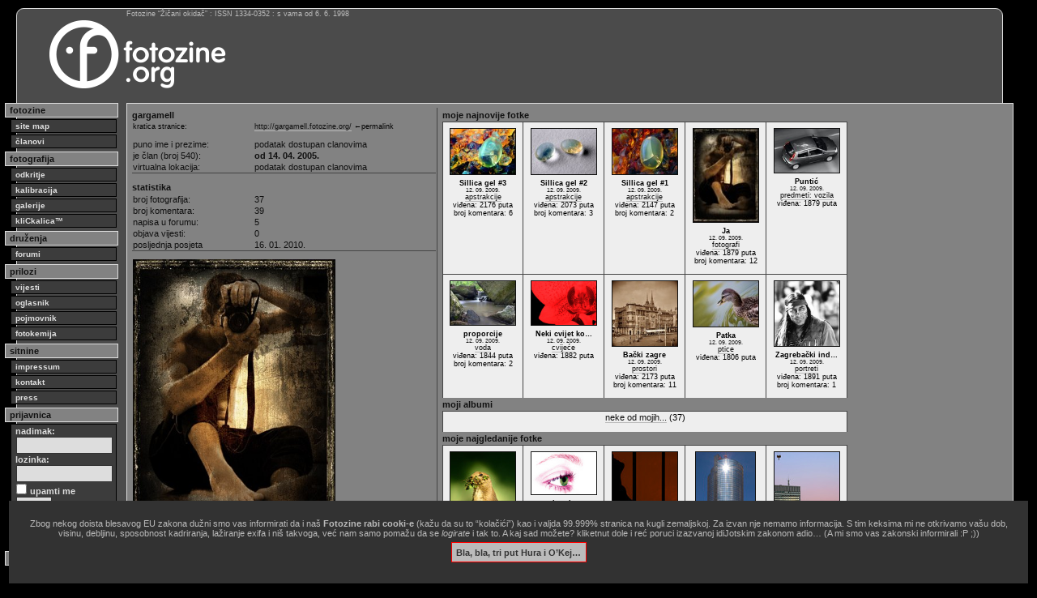

--- FILE ---
content_type: text/html
request_url: http://fotozine.org/?omen=gargamell
body_size: 5637
content:
<?xml version="1.0" encoding="UTF-8" ?>

<!DOCTYPE html PUBLIC "-//W3C//DTD XHTML 1.0 Transitional//EN"
        "http://www.w3.org/TR/xhtml1/DTD/xhtml1-transitional.dtd">

<html xmlns="http://www.w3.org/1999/xhtml" xml:lang="hr" lang="hr">

<head>
<meta http-equiv="content-type" content="text/html; charset=utf-8" />
<title>gargamell.fotozine.org</title>
<meta property="fb:app_id" content="2264172864017460">
<meta property="fb:admins" content="10217676811088166">
<meta name="keywords" content="gargamell, Dragan, Šimić, fotograf, clan fotozina žičani okidač, fotografija, fotozine">
<meta name="description" lang="en" content="photography = captured with light | fotozine = photo-e-zine">
<meta name="description" lang="hr" content="fotografija = zapisano svjetlom | fotozine = foto-e-zin">
<meta name="author" lang="hr" content="Janko Belaj">
<meta name="generator" content="Zine V3 alpha 9.1">
<meta http-equiv="pragma" content="no-cache">
<meta http-equiv="cache-control" content="no-cache">
<style type="text/css">
@import "css/11.css";
@import "css/blokovi16.css";
@import "css/elementi.css";
@import "css/original.css";
@import "css/novi.css";
@import "css/dodatnii.css";

.uvodno {
	font-size: 1.1em;
	line-height: 1.25em;
	margin-bottom: 2px;
}
.bilo {
	color: #fff;
}

</style>

<!--link rel="apple-touch-icon" sizes="57x57" href="/favicon/apple-icon-57x57.png">
<link rel="apple-touch-icon" sizes="60x60" href="/favicon/apple-icon-60x60.png">
<link rel="apple-touch-icon" sizes="72x72" href="/favicon/apple-icon-72x72.png">
<link rel="apple-touch-icon" sizes="76x76" href="/favicon/apple-icon-76x76.png">
<link rel="apple-touch-icon" sizes="114x114" href="/favicon/apple-icon-114x114.png">
<link rel="apple-touch-icon" sizes="120x120" href="/favicon/apple-icon-120x120.png">
<link rel="apple-touch-icon" sizes="144x144" href="/favicon/apple-icon-144x144.png">
<link rel="apple-touch-icon" sizes="152x152" href="/favicon/apple-icon-152x152.png">
<link rel="apple-touch-icon" sizes="180x180" href="/favicon/apple-icon-180x180.png">
<link rel="mask-icon" href="/favicon/safari-pinned-tab.svg" color="#5bbad5">
<link rel="icon" type="image/png" sizes="192x192"  href="/favicon/android-icon-192x192.png">
<link rel="icon" type="image/png" sizes="32x32" href="/favicon/favicon-32x32.png">
<link rel="icon" type="image/png" sizes="96x96" href="/favicon/favicon-96x96.png">
<link rel="icon" type="image/png" sizes="16x16" href="/favicon/favicon-16x16.png">
<link rel="manifest" href="/favicon/site.webmanifest">
<link rel="manifest" href="/favicon/manifest.json">
<meta name="msapplication-TileColor" content="#da532c">
<meta name="msapplication-TileImage" content="/favicon/ms-icon-144x144.png">
<meta name="msapplication-config" content="/favicon/browserconfig.xml">
<meta name="theme-color" content="#ffffff"-->
<link rel="icon" href="/favicon.svg" type="image/svg+xml">
<link rel="icon" href="/favicon.png" type="image/png">
<link rel="icon" href="/favicon.ico">
<meta name="facebook-domain-verification" content="j9kqjhvuheji6othwuifeufchckkqo" />

<link rel="alternate" type="application/rss+xml" title="RSS - Vijesti s Fotozina" href="feed://feeds.feedburner.com/FotozineZicaniOkidac" />
<link rel="alternate" type="application/atom+xml" title="ATOM - Vijesti s Fotozina" href="http://fotozine.org/fotozine.atom" />
<script src="jquery-1.12.4.min.js"></script>
<script src="jquery.validate.min.js"></script>
<script>
$(document).ready(function() {
	$("#otvor1").toggle(function() {
		$("#dodatak1").show('slow');
	},function(){
		$("#dodatak1").hide('fast');
	});
	
	$("#otvor2").toggle(function() {
		$("#dodatak2").show('slow');
	},function(){
		$("#dodatak2").hide('fast');
	});
});
</script>
<style>
.ilustracija {
border: 0px solid #ddd;
padding: 5px;
margin: 5px 0;
width: auto;
}
.podslikom {
margin-top: 8px;
font-size: 1em;
line-height: 1em;
color: #ddd;
margin-bottom: 2px;
}
</style>
<script>
function sakri(objekt) { 
	var el = document.getElementById(objekt);
	el.style.display = 'none';
	
	var cookieName = 'GlupiZakon';
	var cookieValue = '1768793279';
	var CookieDate = new Date;
	CookieDate.setFullYear(CookieDate.getFullYear( ) +1);
	document.cookie = cookieName +"=" + cookieValue + ";expires=" + CookieDate.toGMTString( ) + ";domain=.fotozine.org;path=/";}
</script></head>

<body>
<div id="okvir">
<div id="statistikanova">
Fotozine &ldquo;Žičani okidač&rdquo; : ISSN 1334-0352 : s vama od 6. 6. 1998
</div>

<!-- glava -->
<div id="glava">

<div id="logo">
<a href="index.php"><img src="logo/fotozine-logo-dug.png" alt="Fotozine Žičani okidač" /></a>
</div>

<div id="banernovi">
<img src="marketing/baneri/Error404SponsorNotFound.gif" width="728" height="90" alt="" />
</div>
<div id="banernovilink">
<a href="index.php?oglasid=207"><img src="marketing/link.gif" width="728" height="90" alt="" /></a>
</div>

<br class="clear" />

</div>
<!-- /glava -->

<div id="stupac">
<div class="stupac_glava">
fotozine
</div>
<div class="stupac_veza">
<a href="?knjiga=sitemap"><b>site map</b></a>
<a href="?knjiga=clanovi">članovi</a>
</div>
<div class="stupac_glava">
fotografija
</div>
<div class="stupac_veza">
<a href="?knjiga=odkritje">odkritje</a>
<a href="?knjiga=kalibracija">kalibracija</a>
<a href="?knjiga=galerije">galerije</a>
<a href="?knjiga=klickalica">kliCkalica&trade;</a>
</div>
<div class="stupac_glava">
druženja
</div>
<div class="stupac_veza">
<a href="?knjiga=forum">forumi</a>
</div>
<div class="stupac_glava">
prilozi
</div>
<div class="stupac_veza">
<a href="?knjiga=vijesti">vijesti</a>
<a href="?knjiga=oglasnik">oglasnik</a>
<a href="?knjiga=pojmovnik">pojmovnik</a>
<a href="?knjiga=fotokemija">fotokemija</a>
</div>
<div class="stupac_glava">
sitnine
</div>
<div class="stupac_veza">
<a href="?knjiga=impressum">impressum</a>
<a href="?knjiga=kontakt">kontakt</a>
<a href="?knjiga=press">press</a>
</div>
<div class="stupac_glava">
prijavnica
</div>
<div id="prijavnica">
<form method="post" action="">
<div>
nadimak:<br />
<input type="text" name="uuname" size="13" /><br />
lozinka:<br />
<input type="password" name="ulozinka" size="13" /><br />
<input type="checkbox" name="uupamti" value="mene" /> upamti me<br />
<input type="submit" name="uulazak" value="ulazak" />
</div>
</form>
</div>
<div class="stupac_veza">
<a href="?akcija=lozinka">Zaboravili ste lozinku?</a>
<a href="?akcija=registracija">Registrirajte se!</a>
</div>
<div class="stupac_glava">
trenutno prisutni:
</div>
<div class="stupac_ekipa">
</div>


<br class="clear" />
</div>

<div id="sadrzaj">
<table class="tablica_podcrtana">
<tr>
<td id="osoba" class="tablica_crta_desno" >
<table class="tablica_podcrtana">
<caption class="podnaslov" style="text-align: left;">gargamell<br /></caption>

<tr>
<td style="width: 40%;"><p style="text-align: left; font-size: 0.8em;">kratica stranice:</p></td>
<td><p style="text-align: left; font-size: 0.8em;"><a href="http://gargamell.fotozine.org/" rel="bookmark">http://gargamell.fotozine.org/</a> &larr;permalink</p>
</tr>

<tr>
<td style="width: 40%;">puno ime i prezime:</td>
<td>podatak dostupan clanovima</td>
</tr>
<tr>
<td>je član (broj 540):</td>
<td><b>od 14. 04. 2005.</b></td>
</tr>
<tr>
<td>virtualna lokacija:
</td>
<td>podatak dostupan clanovima</td></tr>
</table>
<table class="tablica_podcrtana">
<caption class="podnaslov" style="text-align: left;">statistika</caption>
<tr>
<td style="width: 40%;">broj fotografija:</td>
<td>37 </td>
</tr>
<tr>
<td>broj komentara:</td>
<td>39</td>
</tr>
<tr>
<td>napisa u forumu:</td>
<td>5</td>
</tr>
<tr>
<td>objava vijesti:</td>
<td>0</td>
</tr>
<tr>
<td>posljednja posjeta</td>
<td>16. 01. 2010.</td>
</tr>
</table>
<!-- table -->
<table style="margin-right: 5px;"><tr>
<td colspan="2"><img src="ilustracije/clanovi/540_1252737829.jpg" width="250" height="356" alt="gargamell" style="float: left; margin: 0px 5px 5px 0px;"/></td>
</tr></table>
<!-- /table -->
</td>
<td id="aktivnost">
<table class="pregledboks20" style="width: 500px; margin-left: 5px;">
<caption class="podnaslov">moje najnovije fotke</caption>
<tr>
<td class="grupaslika" style="width: 100px;">
<a href="?knjiga=galerije&amp;poglavlje=540&amp;list=503&amp;element=288900">
<img src="ilustracije/galerije/540/tmb/Silica__3.jpg" alt="Sillica gel #3" width="80" height="56" style=" margin: 5px 0px;" />
</a>
<div class="grupadetalji">
<p><b>Sillica gel #3</b><br />
<span class="sitno">12. 09. 2009.</span><br /><a href="?knjiga=galerije&amp;pregled=110">apstrakcije</a><br />viđena: 2176 puta<br />
broj komentara: 6</p>
</div>
</td>
<td class="grupaslika" style="width: 100px;">
<a href="?knjiga=galerije&amp;poglavlje=540&amp;list=503&amp;element=288899">
<img src="ilustracije/galerije/540/tmb/Silica__2.jpg" alt="Sillica gel #2" width="80" height="56" style=" margin: 5px 0px;" />
</a>
<div class="grupadetalji">
<p><b>Sillica gel #2</b><br />
<span class="sitno">12. 09. 2009.</span><br /><a href="?knjiga=galerije&amp;pregled=110">apstrakcije</a><br />viđena: 2073 puta<br />
broj komentara: 3</p>
</div>
</td>
<td class="grupaslika" style="width: 100px;">
<a href="?knjiga=galerije&amp;poglavlje=540&amp;list=503&amp;element=288898">
<img src="ilustracije/galerije/540/tmb/silica_1.jpg" alt="Sillica gel #1" width="80" height="56" style=" margin: 5px 0px;" />
</a>
<div class="grupadetalji">
<p><b>Sillica gel #1</b><br />
<span class="sitno">12. 09. 2009.</span><br /><a href="?knjiga=galerije&amp;pregled=110">apstrakcije</a><br />viđena: 2147 puta<br />
broj komentara: 2</p>
</div>
</td>
<td class="grupaslika" style="width: 100px;">
<a href="?knjiga=galerije&amp;poglavlje=540&amp;list=503&amp;element=288897">
<img src="ilustracije/galerije/540/tmb/volim_samo_sebe.jpg" alt="Ja" width="80" height="115" style=" margin: 5px 0px;" />
</a>
<div class="grupadetalji">
<p><b>Ja</b><br />
<span class="sitno">12. 09. 2009.</span><br /><a href="?knjiga=galerije&amp;pregled=295">fotografi</a><br />viđena: 1879 puta<br />
broj komentara: 12</p>
</div>
</td>
<td class="grupaslika" style="width: 100px;">
<a href="?knjiga=galerije&amp;poglavlje=540&amp;list=503&amp;element=288896">
<img src="ilustracije/galerije/540/tmb/Punto_generacija.jpg" alt="Puntić" width="80" height="54" style=" margin: 5px 0px;" />
</a>
<div class="grupadetalji">
<p><b>Puntić</b><br />
<span class="sitno">12. 09. 2009.</span><br /><a href="?knjiga=galerije&amp;pregled=630">predmeti: vozila</a><br />viđena: 1879 puta<br />
</p>
</div>
</td>
</tr>
<tr>
<td class="grupaslika" style="width: 100px;">
<a href="?knjiga=galerije&amp;poglavlje=540&amp;list=503&amp;element=288895">
<img src="ilustracije/galerije/540/tmb/proporcije.jpg" alt="proporcije" width="80" height="54" style=" margin: 5px 0px;" />
</a>
<div class="grupadetalji">
<p><b>proporcije</b><br />
<span class="sitno">12. 09. 2009.</span><br /><a href="?knjiga=galerije&amp;pregled=474">voda</a><br />viđena: 1844 puta<br />
broj komentara: 2</p>
</div>
</td>
<td class="grupaslika" style="width: 100px;">
<a href="?knjiga=galerije&amp;poglavlje=540&amp;list=503&amp;element=288894">
<img src="ilustracije/galerije/540/tmb/cvijet.jpg" alt="Neki cvijet ko&hellip;" width="80" height="54" style=" margin: 5px 0px;" />
</a>
<div class="grupadetalji">
<p><b>Neki cvijet ko&hellip;</b><br />
<span class="sitno">12. 09. 2009.</span><br /><a href="?knjiga=galerije&amp;pregled=430">cvijeće</a><br />viđena: 1882 puta<br />
</p>
</div>
</td>
<td class="grupaslika" style="width: 100px;">
<a href="?knjiga=galerije&amp;poglavlje=540&amp;list=503&amp;element=288893">
<img src="ilustracije/galerije/540/tmb/ba__ki_zagre.jpg" alt="Bački zagre" width="80" height="80" style=" margin: 5px 0px;" />
</a>
<div class="grupadetalji">
<p><b>Bački zagre</b><br />
<span class="sitno">12. 09. 2009.</span><br /><a href="?knjiga=galerije&amp;pregled=530">prostori</a><br />viđena: 2173 puta<br />
broj komentara: 11</p>
</div>
</td>
<td class="grupaslika" style="width: 100px;">
<a href="?knjiga=galerije&amp;poglavlje=540&amp;list=503&amp;element=288892">
<img src="ilustracije/galerije/540/tmb/Patka.jpg" alt="Patka" width="80" height="56" style=" margin: 5px 0px;" />
</a>
<div class="grupadetalji">
<p><b>Patka</b><br />
<span class="sitno">12. 09. 2009.</span><br /><a href="?knjiga=galerije&amp;pregled=460">ptice</a><br />viđena: 1806 puta<br />
</p>
</div>
</td>
<td class="grupaslika" style="width: 100px;">
<a href="?knjiga=galerije&amp;poglavlje=540&amp;list=503&amp;element=288891">
<img src="ilustracije/galerije/540/tmb/Last_one.jpg" alt="Zagrebački ind&hellip;" width="80" height="80" style=" margin: 5px 0px;" />
</a>
<div class="grupadetalji">
<p><b>Zagrebački ind&hellip;</b><br />
<span class="sitno">12. 09. 2009.</span><br /><a href="?knjiga=galerije&amp;pregled=210">portreti</a><br />viđena: 1891 puta<br />
broj komentara: 1</p>
</div>
</td>
</tr>
</table>
<table class="pregledboks20" style="width: 500px; margin-left: 5px;">
<caption class="podnaslov">moji albumi</caption>
<tr>
<td style="text-align: center;">
<p><a href="?knjiga=galerije&amp;poglavlje=540&amp;list=503">neke od mojih...</a> (37)</p>
</td>
</tr>
</table>
<table class="pregledboks20" style="width: 500px; margin-left: 5px;">
<caption class="podnaslov">moje najgledanije fotke</caption>
<tr>
<td class="grupaslika" style="width: 100px;">
<a href="?knjiga=galerije&amp;poglavlje=540&amp;list=503&amp;element=5978">
<img src="ilustracije/galerije/540/tmb/Prerijski_pas_sa_aurom.jpg" alt="Prerijski pas" width="80" height="120" style=" margin: 5px 0px;" />
</a>
<div class="grupadetalji">
<p><b>Prerijski pas</b><br />
<span class="sitno">06. 08. 2005.</span><br /><a href="?knjiga=galerije&amp;pregled=440">životinje</a><br />viđena: 4026 puta<br />
broj komentara: 11</p>
</div>
</td>
<td class="grupaslika" style="width: 100px;">
<a href="?knjiga=galerije&amp;poglavlje=540&amp;list=503&amp;element=11359">
<img src="ilustracije/galerije/540/tmb/the_eye.jpg" alt="the oko" width="80" height="52" style=" margin: 5px 0px;" />
</a>
<div class="grupadetalji">
<p><b>the oko</b><br />
<span class="sitno">25. 11. 2005.</span><br /><a href="?knjiga=galerije&amp;pregled=250">makro</a><br />viđena: 3782 puta<br />
broj komentara: 1</p>
</div>
</td>
<td class="grupaslika" style="width: 100px;">
<a href="?knjiga=galerije&amp;poglavlje=540&amp;list=503&amp;element=11361">
<img src="ilustracije/galerije/540/tmb/the_lady_neighbour.jpg" alt="the lady neigh&hellip;" width="80" height="120" style=" margin: 5px 0px;" />
</a>
<div class="grupadetalji">
<p><b>the lady neigh&hellip;</b><br />
<span class="sitno">25. 11. 2005.</span><br /><a href="?knjiga=galerije&amp;pregled=230">aktovi</a><br />viđena: 3721 puta<br />
broj komentara: 1</p>
</div>
</td>
<td class="grupaslika" style="width: 100px;">
<a href="?knjiga=galerije&amp;poglavlje=540&amp;list=503&amp;element=5969">
<img src="ilustracije/galerije/540/tmb/Cibona_tower.jpg" alt="Cibona" width="73" height="120" style=" margin: 5px 0px;" />
</a>
<div class="grupadetalji">
<p><b>Cibona</b><br />
<span class="sitno">06. 08. 2005.</span><br /><a href="?knjiga=galerije&amp;pregled=530">prostori</a><br />viđena: 3619 puta<br />
</p>
</div>
</td>
<td class="grupaslika" style="width: 100px;">
<a href="?knjiga=galerije&amp;poglavlje=540&amp;list=503&amp;element=5987">
<img src="ilustracije/galerije/540/tmb/zlatna_zagrepcanka3.jpg" alt="Zagrepcanka-2" width="80" height="120" style=" margin: 5px 0px;" />
</a>
<div class="grupadetalji">
<p><b>Zagrepcanka-2</b><br />
<span class="sitno">06. 08. 2005.</span><br /><a href="?knjiga=galerije&amp;pregled=545">panorame</a><br />viđena: 3543 puta<br />
broj komentara: 1</p>
</div>
</td>
</tr>
<tr>
<td class="grupaslika" style="width: 100px;">
<a href="?knjiga=galerije&amp;poglavlje=540&amp;list=503&amp;element=5986">
<img src="ilustracije/galerije/540/tmb/Zagrepcanka1.jpg" alt="Zagrepcanka-1" width="66" height="120" style=" margin: 5px 0px;" />
</a>
<div class="grupadetalji">
<p><b>Zagrepcanka-1</b><br />
<span class="sitno">06. 08. 2005.</span><br /><a href="?knjiga=galerije&amp;pregled=140">ostalo/razno</a><br />viđena: 3536 puta<br />
</p>
</div>
</td>
<td class="grupaslika" style="width: 100px;">
<a href="?knjiga=galerije&amp;poglavlje=540&amp;list=503&amp;element=11357">
<img src="ilustracije/galerije/540/tmb/on_the_pay_rolle.jpg" alt="on the pay rol&hellip;" width="80" height="113" style=" margin: 5px 0px;" />
</a>
<div class="grupadetalji">
<p><b>on the pay rol&hellip;</b><br />
<span class="sitno">25. 11. 2005.</span><br /><a href="?knjiga=galerije&amp;pregled=255">ulica</a><br />viđena: 3427 puta<br />
</p>
</div>
</td>
<td class="grupaslika" style="width: 100px;">
<a href="?knjiga=galerije&amp;poglavlje=540&amp;list=503&amp;element=5974">
<img src="ilustracije/galerije/540/tmb/Koraljna_zmija.jpg" alt="Coral snake" width="80" height="54" style=" margin: 5px 0px;" />
</a>
<div class="grupadetalji">
<p><b>Coral snake</b><br />
<span class="sitno">06. 08. 2005.</span><br /><a href="?knjiga=galerije&amp;pregled=440">životinje</a><br />viđena: 3397 puta<br />
broj komentara: 2</p>
</div>
</td>
<td class="grupaslika" style="width: 100px;">
<a href="?knjiga=galerije&amp;poglavlje=540&amp;list=503&amp;element=5984">
<img src="ilustracije/galerije/540/tmb/Zalazak_svetinja.jpg" alt="Zalazak Svetin&hellip;" width="80" height="120" style=" margin: 5px 0px;" />
</a>
<div class="grupadetalji">
<p><b>Zalazak Svetin&hellip;</b><br />
<span class="sitno">06. 08. 2005.</span><br /><a href="?knjiga=galerije&amp;pregled=410">pejzaži</a><br />viđena: 3236 puta<br />
broj komentara: 4</p>
</div>
</td>
<td class="grupaslika" style="width: 100px;">
<a href="?knjiga=galerije&amp;poglavlje=540&amp;list=503&amp;element=11360">
<img src="ilustracije/galerije/540/tmb/tomy.jpg" alt="mladenka" width="80" height="95" style=" margin: 5px 0px;" />
</a>
<div class="grupadetalji">
<p><b>mladenka</b><br />
<span class="sitno">25. 11. 2005.</span><br /><a href="?knjiga=galerije&amp;pregled=210">portreti</a><br />viđena: 3020 puta<br />
</p>
</div>
</td>
</tr>
</table>
<table class="pregledboks20" style="width: 500px; margin-left: 5px;">
<caption class="podnaslov">moje kliCkalice (i ostvarena pozicija)</caption>
<tr><td><p>(31)</p></td><td><p><a href="?knjiga=klickalica&amp;poglavlje=arhiva&amp;list=31">cb portret</a>:</p></td><td><p><i><a href="?knjiga=klickalica&amp;poglavlje=arhiva&amp;list=31&amp;element=415">Sa cvijetom u kosi...</a></i></p></td><td><p>(16 od 28)</p></td></tr><tr><td><p>(83)</p></td><td><p><a href="?knjiga=klickalica&amp;poglavlje=arhiva&amp;list=83">snaga žene</a>:</p></td><td><p><i><a href="?knjiga=klickalica&amp;poglavlje=arhiva&amp;list=83&amp;element=2863">Nepoznata</a></i></p></td><td><p>(23 od 62)</p></td></tr><tr><td><p>(100)</p></td><td><p><a href="?knjiga=klickalica&amp;poglavlje=arhiva&amp;list=100">100</a>:</p></td><td><p><i><a href="?knjiga=klickalica&amp;poglavlje=arhiva&amp;list=100&amp;element=3749">quazy pupoljak</a></i></p></td><td><p>(39 od 100)</p></td></tr></table>
</td>
</tr>
</table>
<div class="clear"></div>
</div>

<!--txtad-->
<div id="tla">
<script type="text/javascript" async src="//pagead2.googlesyndication.com/pagead/js/adsbygoogle.js"></script>
<!-- fotozine_dole -->
<ins class="adsbygoogle"
     style="display:block"
     data-ad-client="ca-pub-4365178647651420"
     data-ad-slot="2401263254"
     data-ad-format="auto"></ins>
<script type="text/javascript">
(adsbygoogle = window.adsbygoogle || []).push({});
</script>
</div>
<!--txtad-->

<div id="dole">
<div id="copy">
site copyright © 1998.-2026. Janko Belaj / Fotozine "Žičani okidač"   [site powered by <a href="?knjiga=inacica">Zine V3 alpha 9.1</a>]   .:<a href="#" onclick="ugovor=window.open('ugovor.php','_blank','toolbar=no, location=no, directories=no, status=yes, menubar=no, scrollbars=yes, resizable=yes, width=900, height=900, left=10, top=10'); return false;">korisnički ugovor / terms of use</a>:. &hellip;&amp;&nbsp;<a href="?knjiga=zakonik">obavezno&nbsp;štivo</a>!
</div>
<div id="w3c">


<a href="http://www.barebones.com/products/bbedit/"><img style="border: 0; width: 88px; height: 31px;" src="grafika/bbedit.gif" alt="built with bbedit" /></a>
<a href="http://validator.w3.org/check?uri=referer"><img style="border: 0; width: 88px; height: 31px;" src="grafika/vxhtml.gif" alt="Valid XHTML 1.0 Strict" /></a>
<a href="http://jigsaw.w3.org/css-validator/check/referer"><img style="border: 0; width: 88px; height: 31px;" src="grafika/vcss.gif" alt="Valid CSS!" /></a>
</div>
</div>

</div>

<script type="text/javascript">
var gaJsHost = (("https:" == document.location.protocol) ? "https://ssl." : "http://www.");
document.write(unescape("%3Cscript src='" + gaJsHost + "google-analytics.com/ga.js' type='text/javascript'%3E%3C/script%3E"));
</script>
<script type="text/javascript">
var pageTracker = _gat._getTracker("UA-838114-1");
pageTracker._trackPageview();
</script>
<script>
$('a').each(function() {
   var a = new RegExp('/' + window.location.host + '/');
   if (!a.test(this.href)) {
      $(this).attr("target","_blank");
   }
});
</script>


<div id="kukijima" style="background-color: #323232; position: fixed; bottom: 0; left: 1em; right: 1em; padding: 2em; font-size: 1em; text-align: center; z-index: 1001;"><p style="color: #bbb;">Zbog nekog doista blesavog EU zakona dužni smo vas informirati da i naš <b>Fotozine rabi cooki-e</b> (kažu da su to &ldquo;kolačići&rdquo;) kao i valjda 99.999% stranica na kugli zemaljskoj. Za izvan nje nemamo informacija. S tim keksima mi ne otkrivamo vašu dob, visinu, debljinu, sposobnost kadriranja, lažiranje exifa i niš takvoga, već nam samo pomažu da se <i>logirate</i> i tak to. A kaj sad možete? kliketnut dole i reć poruci izazvanoj idiJotskim zakonom adio&hellip; (A mi smo vas zakonski informirali :P ;))</p><p><a href='#' onClick="sakri('kukijima')" style="background-color: #bbb; border:1px solid #f00; color:#333; margin: 1em; padding: 0.5em; font-weight: bold;" onmouseover='this.style.backgroundColor="#fff"' onmouseout='this.style.backgroundColor="#bbb"'>Bla, bla, tri put Hura i O&rsquo;Kej…</a></p></div></body>

</html>


--- FILE ---
content_type: text/html; charset=utf-8
request_url: https://www.google.com/recaptcha/api2/aframe
body_size: 266
content:
<!DOCTYPE HTML><html><head><meta http-equiv="content-type" content="text/html; charset=UTF-8"></head><body><script nonce="I9gGe7cNN647ojrIXIQUMw">/** Anti-fraud and anti-abuse applications only. See google.com/recaptcha */ try{var clients={'sodar':'https://pagead2.googlesyndication.com/pagead/sodar?'};window.addEventListener("message",function(a){try{if(a.source===window.parent){var b=JSON.parse(a.data);var c=clients[b['id']];if(c){var d=document.createElement('img');d.src=c+b['params']+'&rc='+(localStorage.getItem("rc::a")?sessionStorage.getItem("rc::b"):"");window.document.body.appendChild(d);sessionStorage.setItem("rc::e",parseInt(sessionStorage.getItem("rc::e")||0)+1);localStorage.setItem("rc::h",'1768793282879');}}}catch(b){}});window.parent.postMessage("_grecaptcha_ready", "*");}catch(b){}</script></body></html>